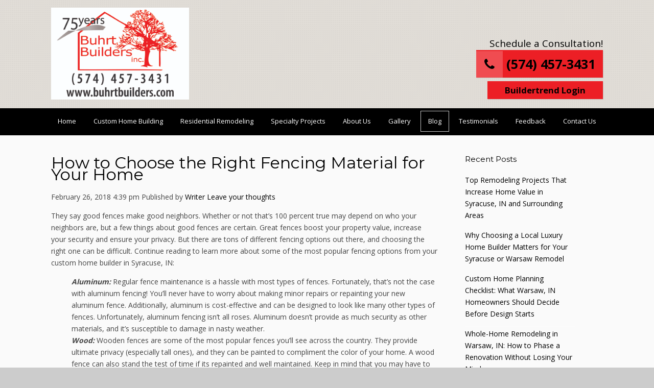

--- FILE ---
content_type: text/html; charset=UTF-8
request_url: https://buhrtbuilders.com/2018/02/how-to-choose-the-right-fencing-material-for-your-home/
body_size: 14319
content:
<!doctype html>
<html dir="ltr" lang="en-US" prefix="og: https://ogp.me/ns#" class="no-js">
	<head>
<style>.footer_logo>a+a{display: none;}.aioseo-breadcrumbs{display:none;}</style>
		<meta charset="UTF-8">
		<title>How to Choose the Right Fencing Material for Your Home - Buhrt Builders Inc.</title>

		<link href="//www.google-analytics.com" rel="dns-prefetch">
        <link href="https://buhrtbuilders.com/wp-content/uploads/BB_2013LogoBW.jpg" rel="shortcut icon">
        <link href="https://buhrtbuilders.com/wp-content/uploads/BB_2013LogoBW.jpg" rel="apple-touch-icon-precomposed">
        
                </style>

		<meta http-equiv="X-UA-Compatible" content="IE=edge,chrome=1">
		<meta name="viewport" content="width=device-width, initial-scale=1.0">
<link href="https://stackpath.bootstrapcdn.com/font-awesome/4.7.0/css/font-awesome.min.css" rel="stylesheet" integrity="sha384-wvfXpqpZZVQGK6TAh5PVlGOfQNHSoD2xbE+QkPxCAFlNEevoEH3Sl0sibVcOQVnN" crossorigin="anonymous">
        <link rel="stylesheet" href="https://buhrtbuilders.com/wp-content/themes/b-gamma/js/featherlight.css">

		
		<!-- All in One SEO 4.8.5 - aioseo.com -->
	<meta name="description" content="They say good fences make good neighbors. Whether or not that’s 100 percent true may depend on who your neighbors are, but a few things about good fences are certain. Great fences boost your property value, increase your security and ensure your privacy. But there are tons of different fencing options out there, and choosing" />
	<meta name="robots" content="max-image-preview:large" />
	<meta name="author" content="Writer"/>
	<link rel="canonical" href="https://buhrtbuilders.com/2018/02/how-to-choose-the-right-fencing-material-for-your-home/" />
	<meta name="generator" content="All in One SEO (AIOSEO) 4.8.5" />
		<meta property="og:locale" content="en_US" />
		<meta property="og:site_name" content="Buhrt Builders Inc. -" />
		<meta property="og:type" content="article" />
		<meta property="og:title" content="How to Choose the Right Fencing Material for Your Home - Buhrt Builders Inc." />
		<meta property="og:description" content="They say good fences make good neighbors. Whether or not that’s 100 percent true may depend on who your neighbors are, but a few things about good fences are certain. Great fences boost your property value, increase your security and ensure your privacy. But there are tons of different fencing options out there, and choosing" />
		<meta property="og:url" content="https://buhrtbuilders.com/2018/02/how-to-choose-the-right-fencing-material-for-your-home/" />
		<meta property="article:published_time" content="2018-02-26T16:39:52+00:00" />
		<meta property="article:modified_time" content="2018-02-12T16:40:10+00:00" />
		<meta name="twitter:card" content="summary_large_image" />
		<meta name="twitter:title" content="How to Choose the Right Fencing Material for Your Home - Buhrt Builders Inc." />
		<meta name="twitter:description" content="They say good fences make good neighbors. Whether or not that’s 100 percent true may depend on who your neighbors are, but a few things about good fences are certain. Great fences boost your property value, increase your security and ensure your privacy. But there are tons of different fencing options out there, and choosing" />
		<script type="application/ld+json" class="aioseo-schema">
			{"@context":"https:\/\/schema.org","@graph":[{"@type":"BlogPosting","@id":"https:\/\/buhrtbuilders.com\/2018\/02\/how-to-choose-the-right-fencing-material-for-your-home\/#blogposting","name":"How to Choose the Right Fencing Material for Your Home - Buhrt Builders Inc.","headline":"How to Choose the Right Fencing Material for Your Home","author":{"@id":"https:\/\/buhrtbuilders.com\/author\/writer\/#author"},"publisher":{"@id":"https:\/\/buhrtbuilders.com\/#organization"},"datePublished":"2018-02-26T16:39:52+00:00","dateModified":"2018-02-12T16:40:10+00:00","inLanguage":"en-US","mainEntityOfPage":{"@id":"https:\/\/buhrtbuilders.com\/2018\/02\/how-to-choose-the-right-fencing-material-for-your-home\/#webpage"},"isPartOf":{"@id":"https:\/\/buhrtbuilders.com\/2018\/02\/how-to-choose-the-right-fencing-material-for-your-home\/#webpage"},"articleSection":"Home Builder"},{"@type":"BreadcrumbList","@id":"https:\/\/buhrtbuilders.com\/2018\/02\/how-to-choose-the-right-fencing-material-for-your-home\/#breadcrumblist","itemListElement":[{"@type":"ListItem","@id":"https:\/\/buhrtbuilders.com#listItem","position":1,"name":"Home","item":"https:\/\/buhrtbuilders.com","nextItem":{"@type":"ListItem","@id":"https:\/\/buhrtbuilders.com\/category\/home-builder\/#listItem","name":"Home Builder"}},{"@type":"ListItem","@id":"https:\/\/buhrtbuilders.com\/category\/home-builder\/#listItem","position":2,"name":"Home Builder","item":"https:\/\/buhrtbuilders.com\/category\/home-builder\/","nextItem":{"@type":"ListItem","@id":"https:\/\/buhrtbuilders.com\/2018\/02\/how-to-choose-the-right-fencing-material-for-your-home\/#listItem","name":"How to Choose the Right Fencing Material for Your Home"},"previousItem":{"@type":"ListItem","@id":"https:\/\/buhrtbuilders.com#listItem","name":"Home"}},{"@type":"ListItem","@id":"https:\/\/buhrtbuilders.com\/2018\/02\/how-to-choose-the-right-fencing-material-for-your-home\/#listItem","position":3,"name":"How to Choose the Right Fencing Material for Your Home","previousItem":{"@type":"ListItem","@id":"https:\/\/buhrtbuilders.com\/category\/home-builder\/#listItem","name":"Home Builder"}}]},{"@type":"Organization","@id":"https:\/\/buhrtbuilders.com\/#organization","name":"Buhrt Builders Inc.","url":"https:\/\/buhrtbuilders.com\/"},{"@type":"Person","@id":"https:\/\/buhrtbuilders.com\/author\/writer\/#author","url":"https:\/\/buhrtbuilders.com\/author\/writer\/","name":"Writer","image":{"@type":"ImageObject","@id":"https:\/\/buhrtbuilders.com\/2018\/02\/how-to-choose-the-right-fencing-material-for-your-home\/#authorImage","url":"https:\/\/secure.gravatar.com\/avatar\/ccbe5b5a01a936b736f5ec96197697c1d12cf5c2e6e64f8b52a2d71dac6ed906?s=96&d=mm&r=g","width":96,"height":96,"caption":"Writer"}},{"@type":"WebPage","@id":"https:\/\/buhrtbuilders.com\/2018\/02\/how-to-choose-the-right-fencing-material-for-your-home\/#webpage","url":"https:\/\/buhrtbuilders.com\/2018\/02\/how-to-choose-the-right-fencing-material-for-your-home\/","name":"How to Choose the Right Fencing Material for Your Home - Buhrt Builders Inc.","description":"They say good fences make good neighbors. Whether or not that\u2019s 100 percent true may depend on who your neighbors are, but a few things about good fences are certain. Great fences boost your property value, increase your security and ensure your privacy. But there are tons of different fencing options out there, and choosing","inLanguage":"en-US","isPartOf":{"@id":"https:\/\/buhrtbuilders.com\/#website"},"breadcrumb":{"@id":"https:\/\/buhrtbuilders.com\/2018\/02\/how-to-choose-the-right-fencing-material-for-your-home\/#breadcrumblist"},"author":{"@id":"https:\/\/buhrtbuilders.com\/author\/writer\/#author"},"creator":{"@id":"https:\/\/buhrtbuilders.com\/author\/writer\/#author"},"datePublished":"2018-02-26T16:39:52+00:00","dateModified":"2018-02-12T16:40:10+00:00"},{"@type":"WebSite","@id":"https:\/\/buhrtbuilders.com\/#website","url":"https:\/\/buhrtbuilders.com\/","name":"Buhrt Builders Inc.","inLanguage":"en-US","publisher":{"@id":"https:\/\/buhrtbuilders.com\/#organization"}}]}
		</script>
		<!-- All in One SEO -->

<link rel='dns-prefetch' href='//www.google.com' />
<script type="text/javascript">
/* <![CDATA[ */
window._wpemojiSettings = {"baseUrl":"https:\/\/s.w.org\/images\/core\/emoji\/16.0.1\/72x72\/","ext":".png","svgUrl":"https:\/\/s.w.org\/images\/core\/emoji\/16.0.1\/svg\/","svgExt":".svg","source":{"concatemoji":"https:\/\/buhrtbuilders.com\/wp-includes\/js\/wp-emoji-release.min.js?ver=6.8.3"}};
/*! This file is auto-generated */
!function(s,n){var o,i,e;function c(e){try{var t={supportTests:e,timestamp:(new Date).valueOf()};sessionStorage.setItem(o,JSON.stringify(t))}catch(e){}}function p(e,t,n){e.clearRect(0,0,e.canvas.width,e.canvas.height),e.fillText(t,0,0);var t=new Uint32Array(e.getImageData(0,0,e.canvas.width,e.canvas.height).data),a=(e.clearRect(0,0,e.canvas.width,e.canvas.height),e.fillText(n,0,0),new Uint32Array(e.getImageData(0,0,e.canvas.width,e.canvas.height).data));return t.every(function(e,t){return e===a[t]})}function u(e,t){e.clearRect(0,0,e.canvas.width,e.canvas.height),e.fillText(t,0,0);for(var n=e.getImageData(16,16,1,1),a=0;a<n.data.length;a++)if(0!==n.data[a])return!1;return!0}function f(e,t,n,a){switch(t){case"flag":return n(e,"\ud83c\udff3\ufe0f\u200d\u26a7\ufe0f","\ud83c\udff3\ufe0f\u200b\u26a7\ufe0f")?!1:!n(e,"\ud83c\udde8\ud83c\uddf6","\ud83c\udde8\u200b\ud83c\uddf6")&&!n(e,"\ud83c\udff4\udb40\udc67\udb40\udc62\udb40\udc65\udb40\udc6e\udb40\udc67\udb40\udc7f","\ud83c\udff4\u200b\udb40\udc67\u200b\udb40\udc62\u200b\udb40\udc65\u200b\udb40\udc6e\u200b\udb40\udc67\u200b\udb40\udc7f");case"emoji":return!a(e,"\ud83e\udedf")}return!1}function g(e,t,n,a){var r="undefined"!=typeof WorkerGlobalScope&&self instanceof WorkerGlobalScope?new OffscreenCanvas(300,150):s.createElement("canvas"),o=r.getContext("2d",{willReadFrequently:!0}),i=(o.textBaseline="top",o.font="600 32px Arial",{});return e.forEach(function(e){i[e]=t(o,e,n,a)}),i}function t(e){var t=s.createElement("script");t.src=e,t.defer=!0,s.head.appendChild(t)}"undefined"!=typeof Promise&&(o="wpEmojiSettingsSupports",i=["flag","emoji"],n.supports={everything:!0,everythingExceptFlag:!0},e=new Promise(function(e){s.addEventListener("DOMContentLoaded",e,{once:!0})}),new Promise(function(t){var n=function(){try{var e=JSON.parse(sessionStorage.getItem(o));if("object"==typeof e&&"number"==typeof e.timestamp&&(new Date).valueOf()<e.timestamp+604800&&"object"==typeof e.supportTests)return e.supportTests}catch(e){}return null}();if(!n){if("undefined"!=typeof Worker&&"undefined"!=typeof OffscreenCanvas&&"undefined"!=typeof URL&&URL.createObjectURL&&"undefined"!=typeof Blob)try{var e="postMessage("+g.toString()+"("+[JSON.stringify(i),f.toString(),p.toString(),u.toString()].join(",")+"));",a=new Blob([e],{type:"text/javascript"}),r=new Worker(URL.createObjectURL(a),{name:"wpTestEmojiSupports"});return void(r.onmessage=function(e){c(n=e.data),r.terminate(),t(n)})}catch(e){}c(n=g(i,f,p,u))}t(n)}).then(function(e){for(var t in e)n.supports[t]=e[t],n.supports.everything=n.supports.everything&&n.supports[t],"flag"!==t&&(n.supports.everythingExceptFlag=n.supports.everythingExceptFlag&&n.supports[t]);n.supports.everythingExceptFlag=n.supports.everythingExceptFlag&&!n.supports.flag,n.DOMReady=!1,n.readyCallback=function(){n.DOMReady=!0}}).then(function(){return e}).then(function(){var e;n.supports.everything||(n.readyCallback(),(e=n.source||{}).concatemoji?t(e.concatemoji):e.wpemoji&&e.twemoji&&(t(e.twemoji),t(e.wpemoji)))}))}((window,document),window._wpemojiSettings);
/* ]]> */
</script>
<style id='wp-emoji-styles-inline-css' type='text/css'>

	img.wp-smiley, img.emoji {
		display: inline !important;
		border: none !important;
		box-shadow: none !important;
		height: 1em !important;
		width: 1em !important;
		margin: 0 0.07em !important;
		vertical-align: -0.1em !important;
		background: none !important;
		padding: 0 !important;
	}
</style>
<link rel='stylesheet' id='wp-block-library-css' href='https://buhrtbuilders.com/wp-includes/css/dist/block-library/style.min.css?ver=6.8.3' media='all' />
<style id='classic-theme-styles-inline-css' type='text/css'>
/*! This file is auto-generated */
.wp-block-button__link{color:#fff;background-color:#32373c;border-radius:9999px;box-shadow:none;text-decoration:none;padding:calc(.667em + 2px) calc(1.333em + 2px);font-size:1.125em}.wp-block-file__button{background:#32373c;color:#fff;text-decoration:none}
</style>
<style id='global-styles-inline-css' type='text/css'>
:root{--wp--preset--aspect-ratio--square: 1;--wp--preset--aspect-ratio--4-3: 4/3;--wp--preset--aspect-ratio--3-4: 3/4;--wp--preset--aspect-ratio--3-2: 3/2;--wp--preset--aspect-ratio--2-3: 2/3;--wp--preset--aspect-ratio--16-9: 16/9;--wp--preset--aspect-ratio--9-16: 9/16;--wp--preset--color--black: #000000;--wp--preset--color--cyan-bluish-gray: #abb8c3;--wp--preset--color--white: #ffffff;--wp--preset--color--pale-pink: #f78da7;--wp--preset--color--vivid-red: #cf2e2e;--wp--preset--color--luminous-vivid-orange: #ff6900;--wp--preset--color--luminous-vivid-amber: #fcb900;--wp--preset--color--light-green-cyan: #7bdcb5;--wp--preset--color--vivid-green-cyan: #00d084;--wp--preset--color--pale-cyan-blue: #8ed1fc;--wp--preset--color--vivid-cyan-blue: #0693e3;--wp--preset--color--vivid-purple: #9b51e0;--wp--preset--gradient--vivid-cyan-blue-to-vivid-purple: linear-gradient(135deg,rgba(6,147,227,1) 0%,rgb(155,81,224) 100%);--wp--preset--gradient--light-green-cyan-to-vivid-green-cyan: linear-gradient(135deg,rgb(122,220,180) 0%,rgb(0,208,130) 100%);--wp--preset--gradient--luminous-vivid-amber-to-luminous-vivid-orange: linear-gradient(135deg,rgba(252,185,0,1) 0%,rgba(255,105,0,1) 100%);--wp--preset--gradient--luminous-vivid-orange-to-vivid-red: linear-gradient(135deg,rgba(255,105,0,1) 0%,rgb(207,46,46) 100%);--wp--preset--gradient--very-light-gray-to-cyan-bluish-gray: linear-gradient(135deg,rgb(238,238,238) 0%,rgb(169,184,195) 100%);--wp--preset--gradient--cool-to-warm-spectrum: linear-gradient(135deg,rgb(74,234,220) 0%,rgb(151,120,209) 20%,rgb(207,42,186) 40%,rgb(238,44,130) 60%,rgb(251,105,98) 80%,rgb(254,248,76) 100%);--wp--preset--gradient--blush-light-purple: linear-gradient(135deg,rgb(255,206,236) 0%,rgb(152,150,240) 100%);--wp--preset--gradient--blush-bordeaux: linear-gradient(135deg,rgb(254,205,165) 0%,rgb(254,45,45) 50%,rgb(107,0,62) 100%);--wp--preset--gradient--luminous-dusk: linear-gradient(135deg,rgb(255,203,112) 0%,rgb(199,81,192) 50%,rgb(65,88,208) 100%);--wp--preset--gradient--pale-ocean: linear-gradient(135deg,rgb(255,245,203) 0%,rgb(182,227,212) 50%,rgb(51,167,181) 100%);--wp--preset--gradient--electric-grass: linear-gradient(135deg,rgb(202,248,128) 0%,rgb(113,206,126) 100%);--wp--preset--gradient--midnight: linear-gradient(135deg,rgb(2,3,129) 0%,rgb(40,116,252) 100%);--wp--preset--font-size--small: 13px;--wp--preset--font-size--medium: 20px;--wp--preset--font-size--large: 36px;--wp--preset--font-size--x-large: 42px;--wp--preset--spacing--20: 0.44rem;--wp--preset--spacing--30: 0.67rem;--wp--preset--spacing--40: 1rem;--wp--preset--spacing--50: 1.5rem;--wp--preset--spacing--60: 2.25rem;--wp--preset--spacing--70: 3.38rem;--wp--preset--spacing--80: 5.06rem;--wp--preset--shadow--natural: 6px 6px 9px rgba(0, 0, 0, 0.2);--wp--preset--shadow--deep: 12px 12px 50px rgba(0, 0, 0, 0.4);--wp--preset--shadow--sharp: 6px 6px 0px rgba(0, 0, 0, 0.2);--wp--preset--shadow--outlined: 6px 6px 0px -3px rgba(255, 255, 255, 1), 6px 6px rgba(0, 0, 0, 1);--wp--preset--shadow--crisp: 6px 6px 0px rgba(0, 0, 0, 1);}:where(.is-layout-flex){gap: 0.5em;}:where(.is-layout-grid){gap: 0.5em;}body .is-layout-flex{display: flex;}.is-layout-flex{flex-wrap: wrap;align-items: center;}.is-layout-flex > :is(*, div){margin: 0;}body .is-layout-grid{display: grid;}.is-layout-grid > :is(*, div){margin: 0;}:where(.wp-block-columns.is-layout-flex){gap: 2em;}:where(.wp-block-columns.is-layout-grid){gap: 2em;}:where(.wp-block-post-template.is-layout-flex){gap: 1.25em;}:where(.wp-block-post-template.is-layout-grid){gap: 1.25em;}.has-black-color{color: var(--wp--preset--color--black) !important;}.has-cyan-bluish-gray-color{color: var(--wp--preset--color--cyan-bluish-gray) !important;}.has-white-color{color: var(--wp--preset--color--white) !important;}.has-pale-pink-color{color: var(--wp--preset--color--pale-pink) !important;}.has-vivid-red-color{color: var(--wp--preset--color--vivid-red) !important;}.has-luminous-vivid-orange-color{color: var(--wp--preset--color--luminous-vivid-orange) !important;}.has-luminous-vivid-amber-color{color: var(--wp--preset--color--luminous-vivid-amber) !important;}.has-light-green-cyan-color{color: var(--wp--preset--color--light-green-cyan) !important;}.has-vivid-green-cyan-color{color: var(--wp--preset--color--vivid-green-cyan) !important;}.has-pale-cyan-blue-color{color: var(--wp--preset--color--pale-cyan-blue) !important;}.has-vivid-cyan-blue-color{color: var(--wp--preset--color--vivid-cyan-blue) !important;}.has-vivid-purple-color{color: var(--wp--preset--color--vivid-purple) !important;}.has-black-background-color{background-color: var(--wp--preset--color--black) !important;}.has-cyan-bluish-gray-background-color{background-color: var(--wp--preset--color--cyan-bluish-gray) !important;}.has-white-background-color{background-color: var(--wp--preset--color--white) !important;}.has-pale-pink-background-color{background-color: var(--wp--preset--color--pale-pink) !important;}.has-vivid-red-background-color{background-color: var(--wp--preset--color--vivid-red) !important;}.has-luminous-vivid-orange-background-color{background-color: var(--wp--preset--color--luminous-vivid-orange) !important;}.has-luminous-vivid-amber-background-color{background-color: var(--wp--preset--color--luminous-vivid-amber) !important;}.has-light-green-cyan-background-color{background-color: var(--wp--preset--color--light-green-cyan) !important;}.has-vivid-green-cyan-background-color{background-color: var(--wp--preset--color--vivid-green-cyan) !important;}.has-pale-cyan-blue-background-color{background-color: var(--wp--preset--color--pale-cyan-blue) !important;}.has-vivid-cyan-blue-background-color{background-color: var(--wp--preset--color--vivid-cyan-blue) !important;}.has-vivid-purple-background-color{background-color: var(--wp--preset--color--vivid-purple) !important;}.has-black-border-color{border-color: var(--wp--preset--color--black) !important;}.has-cyan-bluish-gray-border-color{border-color: var(--wp--preset--color--cyan-bluish-gray) !important;}.has-white-border-color{border-color: var(--wp--preset--color--white) !important;}.has-pale-pink-border-color{border-color: var(--wp--preset--color--pale-pink) !important;}.has-vivid-red-border-color{border-color: var(--wp--preset--color--vivid-red) !important;}.has-luminous-vivid-orange-border-color{border-color: var(--wp--preset--color--luminous-vivid-orange) !important;}.has-luminous-vivid-amber-border-color{border-color: var(--wp--preset--color--luminous-vivid-amber) !important;}.has-light-green-cyan-border-color{border-color: var(--wp--preset--color--light-green-cyan) !important;}.has-vivid-green-cyan-border-color{border-color: var(--wp--preset--color--vivid-green-cyan) !important;}.has-pale-cyan-blue-border-color{border-color: var(--wp--preset--color--pale-cyan-blue) !important;}.has-vivid-cyan-blue-border-color{border-color: var(--wp--preset--color--vivid-cyan-blue) !important;}.has-vivid-purple-border-color{border-color: var(--wp--preset--color--vivid-purple) !important;}.has-vivid-cyan-blue-to-vivid-purple-gradient-background{background: var(--wp--preset--gradient--vivid-cyan-blue-to-vivid-purple) !important;}.has-light-green-cyan-to-vivid-green-cyan-gradient-background{background: var(--wp--preset--gradient--light-green-cyan-to-vivid-green-cyan) !important;}.has-luminous-vivid-amber-to-luminous-vivid-orange-gradient-background{background: var(--wp--preset--gradient--luminous-vivid-amber-to-luminous-vivid-orange) !important;}.has-luminous-vivid-orange-to-vivid-red-gradient-background{background: var(--wp--preset--gradient--luminous-vivid-orange-to-vivid-red) !important;}.has-very-light-gray-to-cyan-bluish-gray-gradient-background{background: var(--wp--preset--gradient--very-light-gray-to-cyan-bluish-gray) !important;}.has-cool-to-warm-spectrum-gradient-background{background: var(--wp--preset--gradient--cool-to-warm-spectrum) !important;}.has-blush-light-purple-gradient-background{background: var(--wp--preset--gradient--blush-light-purple) !important;}.has-blush-bordeaux-gradient-background{background: var(--wp--preset--gradient--blush-bordeaux) !important;}.has-luminous-dusk-gradient-background{background: var(--wp--preset--gradient--luminous-dusk) !important;}.has-pale-ocean-gradient-background{background: var(--wp--preset--gradient--pale-ocean) !important;}.has-electric-grass-gradient-background{background: var(--wp--preset--gradient--electric-grass) !important;}.has-midnight-gradient-background{background: var(--wp--preset--gradient--midnight) !important;}.has-small-font-size{font-size: var(--wp--preset--font-size--small) !important;}.has-medium-font-size{font-size: var(--wp--preset--font-size--medium) !important;}.has-large-font-size{font-size: var(--wp--preset--font-size--large) !important;}.has-x-large-font-size{font-size: var(--wp--preset--font-size--x-large) !important;}
:where(.wp-block-post-template.is-layout-flex){gap: 1.25em;}:where(.wp-block-post-template.is-layout-grid){gap: 1.25em;}
:where(.wp-block-columns.is-layout-flex){gap: 2em;}:where(.wp-block-columns.is-layout-grid){gap: 2em;}
:root :where(.wp-block-pullquote){font-size: 1.5em;line-height: 1.6;}
</style>
<link rel='stylesheet' id='client-plugins-css-css' href='https://buhrtbuilders.com/wp-content/plugins/client-plugins/css/client-plugins.css?ver=6.8.3' media='all' />
<link rel='stylesheet' id='contact-form-7-css' href='https://buhrtbuilders.com/wp-content/plugins/contact-form-7/includes/css/styles.css?ver=6.0.3' media='all' />
<link rel='stylesheet' id='normalize-css' href='https://buhrtbuilders.com/wp-content/themes/b-gamma/normalize.css?ver=1.0' media='all' />
<link rel='stylesheet' id='html5blank-css' href='https://buhrtbuilders.com/wp-content/themes/b-gamma/style.css?ver=1.0' media='all' />
<script type="text/javascript" src="https://buhrtbuilders.com/wp-content/themes/b-gamma/js/lib/conditionizr-4.3.0.min.js?ver=4.3.0" id="conditionizr-js"></script>
<script type="text/javascript" src="https://buhrtbuilders.com/wp-content/themes/b-gamma/js/lib/modernizr-2.7.1.min.js?ver=2.7.1" id="modernizr-js"></script>
<script type="text/javascript" src="https://buhrtbuilders.com/wp-includes/js/jquery/jquery.min.js?ver=3.7.1" id="jquery-core-js"></script>
<script type="text/javascript" src="https://buhrtbuilders.com/wp-includes/js/jquery/jquery-migrate.min.js?ver=3.4.1" id="jquery-migrate-js"></script>
<script type="text/javascript" src="https://buhrtbuilders.com/wp-content/themes/b-gamma/js/scripts.js?ver=1.0.0" id="html5blankscripts-js"></script>
<link rel="https://api.w.org/" href="https://buhrtbuilders.com/wp-json/" /><link rel="alternate" title="JSON" type="application/json" href="https://buhrtbuilders.com/wp-json/wp/v2/posts/575" /><link rel="alternate" title="oEmbed (JSON)" type="application/json+oembed" href="https://buhrtbuilders.com/wp-json/oembed/1.0/embed?url=https%3A%2F%2Fbuhrtbuilders.com%2F2018%2F02%2Fhow-to-choose-the-right-fencing-material-for-your-home%2F" />
<link rel="alternate" title="oEmbed (XML)" type="text/xml+oembed" href="https://buhrtbuilders.com/wp-json/oembed/1.0/embed?url=https%3A%2F%2Fbuhrtbuilders.com%2F2018%2F02%2Fhow-to-choose-the-right-fencing-material-for-your-home%2F&#038;format=xml" />
<noscript><style id="rocket-lazyload-nojs-css">.rll-youtube-player, [data-lazy-src]{display:none !important;}</style></noscript>
        <link rel="stylesheet" href="https://buhrtbuilders.com/wp-content/themes/b-gamma/custom.css">

        <script src="https://buhrtbuilders.com/wp-content/themes/b-gamma/js/featherlight.js"></script>
        <script src="https://buhrtbuilders.com/wp-content/themes/b-gamma/js/featherlight.gallery.js"></script>
<!-- Google tag (gtag.js) -->
<script async src="https://www.googletagmanager.com/gtag/js?id=G-2E7SX906XM"></script>
<script>
  window.dataLayer = window.dataLayer || [];
  function gtag(){dataLayer.push(arguments);}
  gtag('js', new Date());

  gtag('config', 'G-2E7SX906XM');
</script>
<meta name="geo.region" content="US-IN" />
<meta name="geo.placename" content="Syracuse" />
<meta name="geo.position" content="41.40886;-85.745309" />
<meta name="ICBM" content="41.40886, -85.745309" />
	</head>
	<body class="wp-singular post-template-default single single-post postid-575 single-format-standard wp-theme-b-gamma how-to-choose-the-right-fencing-material-for-your-home">
            <div class="prime"><!-- Prime start -->
			<header class="header clear" role="banner">
                <div class="wrapper">
                                                <div class="one-half">
                                <div id="text-12">			<div class="textwidget"><div class="toplogo"><a href="/"><img src="data:image/svg+xml,%3Csvg%20xmlns='http://www.w3.org/2000/svg'%20viewBox='0%200%201%201'%3E%3C/svg%3E" data-lazy-src="/wp-content/uploads/Logo.jpg" alt="Buhrt Builders Inc."><noscript><img src="/wp-content/uploads/Logo.jpg" alt="Buhrt Builders Inc."></noscript></a></div></div>
		</div>                            </div>
                        
                                            <div class="one-half">
                            <div id="text-18">			<div class="textwidget"><div class="topPhone"><span class="call-today">Schedule a Consultation!</span><br /><a itemprop="telephone" href="tel:5744573431"><i class="fa fa-phone" aria-hidden="true"></i> (574) 457-3431</a><br />
<a href="/login/" class="loginbtn">Buildertrend Login</a></div></div>
		</div>                        </div>
                                    </div>
                <div class="nav-block"></div>
                <nav class="nav" role="navigation">
                    <div id="toggle-wrapper">
                        <div id="menu-toggle">
                            <span></span>
                            <span></span>
                            <span></span>
                        </div>
                    </div>
                    <ul><li id="menu-item-20" class="menu-item menu-item-type-post_type menu-item-object-page menu-item-home menu-item-20"><a href="https://buhrtbuilders.com/">Home</a></li>
<li id="menu-item-366" class="menu-item menu-item-type-post_type menu-item-object-page menu-item-366"><a href="https://buhrtbuilders.com/custom-home-building/">Custom Home Building</a></li>
<li id="menu-item-365" class="menu-item menu-item-type-post_type menu-item-object-page menu-item-365"><a href="https://buhrtbuilders.com/residential-remodeling/">Residential Remodeling</a></li>
<li id="menu-item-335" class="menu-item menu-item-type-post_type menu-item-object-page menu-item-335"><a href="https://buhrtbuilders.com/specialty-projects/">Specialty Projects</a></li>
<li id="menu-item-403" class="menu-item menu-item-type-post_type menu-item-object-page menu-item-403"><a href="https://buhrtbuilders.com/about-us/">About Us</a></li>
<li id="menu-item-364" class="menu-item menu-item-type-post_type menu-item-object-page menu-item-364"><a href="https://buhrtbuilders.com/gallery/">Gallery</a></li>
<li id="menu-item-338" class="menu-item menu-item-type-post_type menu-item-object-page current_page_parent menu-item-338"><a href="https://buhrtbuilders.com/blog/">Blog</a></li>
<li id="menu-item-310" class="menu-item menu-item-type-post_type menu-item-object-page menu-item-310"><a href="https://buhrtbuilders.com/testimonials/">Testimonials</a></li>
<li id="menu-item-222" class="menu-item menu-item-type-post_type menu-item-object-page menu-item-222"><a href="https://buhrtbuilders.com/feedback/">Feedback</a></li>
<li id="menu-item-17" class="menu-item menu-item-type-post_type menu-item-object-page menu-item-17"><a href="https://buhrtbuilders.com/contact-us/">Contact Us</a></li>
</ul>                </nav>
			</header>

            
            <!-- Start #content -->
            <div id="content" style="overflow:hidden;">

                
                <!-- start content .wrapper -->
                <div class="wrapper">

	<main role="blog">
	<section>
			<article id="post-575" class="post-575 post type-post status-publish format-standard hentry category-home-builder">
						<h1>
				<a href="https://buhrtbuilders.com/2018/02/how-to-choose-the-right-fencing-material-for-your-home/" title="How to Choose the Right Fencing Material for Your Home">How to Choose the Right Fencing Material for Your Home</a>
			</h1>
			<span class="date">February 26, 2018 4:39 pm</span>
			<span class="author">Published by <a href="https://buhrtbuilders.com/author/writer/" title="Posts by Writer" rel="author">Writer</a></span>
			<span class="comments"><a href="https://buhrtbuilders.com/2018/02/how-to-choose-the-right-fencing-material-for-your-home/#respond">Leave your thoughts</a></span>

			<p>They say good fences make good neighbors. Whether or not that’s 100 percent true may depend on who your neighbors are, but a few things about good fences are certain. Great fences boost your property value, increase your security and ensure your privacy. But there are tons of different fencing options out there, and choosing the right one can be difficult. Continue reading to learn more about some of the most popular fencing options from your custom home builder in Syracuse, IN:</p>
<ul>
<li><strong><em>Aluminum:</em></strong> Regular fence maintenance is a hassle with most types of fences. Fortunately, that’s not the case with aluminum fencing! You’ll never have to worry about making minor repairs or repainting your new aluminum fence. Additionally, aluminum is cost-effective and can be designed to look like many other types of fences. Unfortunately, aluminum fencing isn’t all roses. Aluminum doesn’t provide as much security as other materials, and it’s susceptible to damage in nasty weather.</li>
<li><strong><em>Wood:</em></strong> Wooden fences are some of the most popular fences you’ll see across the country. They provide ultimate privacy (especially tall ones), and they can be painted to compliment the color of your home. A wood fence can also stand the test of time if its repainted and well maintained. Keep in mind that you may have to pay a pretty penny for a beautiful and tall wooden fence. The price of lumber varies depending on the wood you choose, but wooden fences are generally some of the most expensive options on the market.</li>
<li><strong><em>PVC:</em></strong> Do you like the look of wood, but don’t have the budget for it? Choose PVC for your next fence! PVC can look identical to a wooden fence, but is only a fraction of the price. Unlike wood, PVC isn’t painted, but it comes in a wide variety of colors that’ll please any homeowner. On the downside, PVC isn’t nearly as sturdy as wood, so you may have to replace it after a heavy winter storm.</li>
<li><strong><em>Wrought iron:</em></strong> Wrought iron has become an increasingly popular fencing choice for homeowners over the past couple of years. It’s a unique option that adds a custom flair to your yard. But if you’re installing a fence for privacy, wrought iron is a pretty awful choice. Passersby can see right through iron bars into your yard. Wrought iron is also an expensive fencing option, so be ready to spend some big bucks for this choice.</li>
<li><strong><em>Chain link: </em></strong>“Durable, versatile and inexpensive” are three of the best words used to describe chain link fencing. A chain link fence is ideal if you’re looking to set a boundary for your property while also saving a few bucks. As you can imagine, chain link fencing is like wrought iron because it doesn’t provide any privacy. Luckily for you, that’s an easy fix! Many homeowners plant vines and shrubs to create a sense of privacy without spending a fortune.</li>
</ul>
<p>Regardless of the type of fence you choose, look no further than Buhrt Builders Inc. for installation. We’ll prove to you why we’re the top custom home builder in Syracuse, IN and the best company to put up your brand new fence!</p>
						<p>Categorised in: <a href="https://buhrtbuilders.com/category/home-builder/" rel="tag">Home Builder</a></p>
			<p>This post was written by Writer</p>
						<div class="comments">
	

	<div id="respond" class="comment-respond">
		<h3 id="reply-title" class="comment-reply-title">Leave a Reply <small><a rel="nofollow" id="cancel-comment-reply-link" href="/2018/02/how-to-choose-the-right-fencing-material-for-your-home/#respond" style="display:none;">Cancel reply</a></small></h3><form action="https://buhrtbuilders.com/wp-comments-post.php" method="post" id="commentform" class="comment-form"><p class="comment-notes"><span id="email-notes">Your email address will not be published.</span> <span class="required-field-message">Required fields are marked <span class="required">*</span></span></p><p class="comment-form-comment"><label for="comment">Comment <span class="required">*</span></label> <textarea id="comment" name="comment" cols="45" rows="8" maxlength="65525" required="required"></textarea></p><p class="comment-form-author"><label for="author">Name <span class="required">*</span></label> <input id="author" name="author" type="text" value="" size="30" maxlength="245" autocomplete="name" required="required" /></p>
<p class="comment-form-email"><label for="email">Email <span class="required">*</span></label> <input id="email" name="email" type="text" value="" size="30" maxlength="100" aria-describedby="email-notes" autocomplete="email" required="required" /></p>
<p class="comment-form-url"><label for="url">Website</label> <input id="url" name="url" type="text" value="" size="30" maxlength="200" autocomplete="url" /></p>
<p class="comment-form-cookies-consent"><input id="wp-comment-cookies-consent" name="wp-comment-cookies-consent" type="checkbox" value="yes" /> <label for="wp-comment-cookies-consent">Save my name, email, and website in this browser for the next time I comment.</label></p>
<p class="form-submit"><input name="submit" type="submit" id="submit" class="submit" value="Post Comment" /> <input type='hidden' name='comment_post_ID' value='575' id='comment_post_ID' />
<input type='hidden' name='comment_parent' id='comment_parent' value='0' />
</p></form>	</div><!-- #respond -->
	
</div>
		</article>
	
		</section>
	</main>
        <div class="blog-sidebar">
        
		<div id="recent-posts-2" class="widget_recent_entries">
		<h3>Recent Posts</h3>
		<ul>
											<li>
					<a href="https://buhrtbuilders.com/2026/01/top-remodeling-projects-that-increase-home-value-in-syracuse-in-and-surrounding-areas/">Top Remodeling Projects That Increase Home Value in Syracuse, IN and Surrounding Areas</a>
									</li>
											<li>
					<a href="https://buhrtbuilders.com/2026/01/why-choosing-a-local-luxury-home-builder-matters-for-your-syracuse-or-warsaw-remodel/">Why Choosing a Local Luxury Home Builder Matters for Your Syracuse or Warsaw Remodel</a>
									</li>
											<li>
					<a href="https://buhrtbuilders.com/2025/12/custom-home-planning-checklist-what-warsaw-in-homeowners-should-decide-before-design-starts/">Custom Home Planning Checklist: What Warsaw, IN Homeowners Should Decide Before Design Starts</a>
									</li>
											<li>
					<a href="https://buhrtbuilders.com/2025/12/whole-home-remodeling-in-warsaw-in-how-to-phase-a-renovation-without-losing-your-mind/">Whole-Home Remodeling in Warsaw, IN: How to Phase a Renovation Without Losing Your Mind</a>
									</li>
											<li>
					<a href="https://buhrtbuilders.com/2025/11/how-to-phase-a-whole-home-remodel-a-practical-guide-for-syracuse-in-homeowners/">How to Phase a Whole-Home Remodel: A Practical Guide for Syracuse, IN Homeowners</a>
									</li>
					</ul>

		</div><div id="categories-2" class="widget_categories"><h3>Categories</h3>
			<ul>
					<li class="cat-item cat-item-5"><a href="https://buhrtbuilders.com/category/2017-design-trends/">2017 Design Trends</a>
</li>
	<li class="cat-item cat-item-23"><a href="https://buhrtbuilders.com/category/2023-design-trends/">2023 Design Trends</a>
</li>
	<li class="cat-item cat-item-24"><a href="https://buhrtbuilders.com/category/2024-design-trends/">2024 Design Trends</a>
</li>
	<li class="cat-item cat-item-17"><a href="https://buhrtbuilders.com/category/built-in-furniture/">Built-In Furniture</a>
</li>
	<li class="cat-item cat-item-19"><a href="https://buhrtbuilders.com/category/custom-home-design/">Custom Home Design</a>
</li>
	<li class="cat-item cat-item-11"><a href="https://buhrtbuilders.com/category/deck-builder/">Deck Builder</a>
</li>
	<li class="cat-item cat-item-20"><a href="https://buhrtbuilders.com/category/energy-saving-tips/">Energy Saving Tips</a>
</li>
	<li class="cat-item cat-item-16"><a href="https://buhrtbuilders.com/category/fence-installation/">Fence Installation</a>
</li>
	<li class="cat-item cat-item-13"><a href="https://buhrtbuilders.com/category/general-contractor/">General Contractor</a>
</li>
	<li class="cat-item cat-item-26"><a href="https://buhrtbuilders.com/category/home-additions/">Home Additions</a>
</li>
	<li class="cat-item cat-item-7"><a href="https://buhrtbuilders.com/category/home-builder/">Home Builder</a>
</li>
	<li class="cat-item cat-item-10"><a href="https://buhrtbuilders.com/category/house-builder/">House Builder</a>
</li>
	<li class="cat-item cat-item-12"><a href="https://buhrtbuilders.com/category/luxury-home-builder/">Luxury Home Builder</a>
</li>
	<li class="cat-item cat-item-4"><a href="https://buhrtbuilders.com/category/new-home-construction/">New Home Construction</a>
</li>
	<li class="cat-item cat-item-15"><a href="https://buhrtbuilders.com/category/patio-builder/">Patio Builder</a>
</li>
	<li class="cat-item cat-item-22"><a href="https://buhrtbuilders.com/category/pergolas/">Pergolas</a>
</li>
	<li class="cat-item cat-item-6"><a href="https://buhrtbuilders.com/category/property-management/">Property Management</a>
</li>
	<li class="cat-item cat-item-9"><a href="https://buhrtbuilders.com/category/remodeling-company/">Remodeling Company</a>
</li>
	<li class="cat-item cat-item-8"><a href="https://buhrtbuilders.com/category/remodeling-contractor/">Remodeling Contractor</a>
</li>
	<li class="cat-item cat-item-14"><a href="https://buhrtbuilders.com/category/remodeling-services/">Remodeling Services</a>
</li>
	<li class="cat-item cat-item-21"><a href="https://buhrtbuilders.com/category/roofing-materials/">Roofing Materials</a>
</li>
	<li class="cat-item cat-item-25"><a href="https://buhrtbuilders.com/category/smart-home/">Smart Home</a>
</li>
	<li class="cat-item cat-item-1"><a href="https://buhrtbuilders.com/category/uncategorized/">Uncategorized</a>
</li>
	<li class="cat-item cat-item-18"><a href="https://buhrtbuilders.com/category/winterization/">Winterization</a>
</li>
			</ul>

			</div>    </div>
                    </div><!-- End of Content Wrapper -->

                
            </div>
            <!-- End #content -->

			<footer class="footer" role="contentinfo">
                <div class="wrapper">
                                            <div class="one-third">
                            <div id="googlemapswidget-2"><h2 class="widgettitle">Map of Syracuse</h2>
<p><a data-gmw-id="googlemapswidget-2" class="gmw-thumbnail-map gmw-lightbox-enabled" href="#gmw-dialog-googlemapswidget-2"><img width="250" height="250" alt="Click to open a larger map" title="Click to open a larger map" src="data:image/svg+xml,%3Csvg%20xmlns='http://www.w3.org/2000/svg'%20viewBox='0%200%201%201'%3E%3C/svg%3E" data-lazy-src="//maps.googleapis.com/maps/api/staticmap?key=AIzaSyCCP-eD2QCt7KEbX3HmOzg2exiBMOiGVQ0&amp;scale=1&amp;format=png&amp;zoom=13&amp;size=250x250&amp;language=en&amp;maptype=roadmap&amp;markers=size%3Adefault%7Ccolor%3A0xff0000%7Clabel%3AA%7CBuhrt+Builders+Inc.+1102+S+Huntington+St+Syracuse%2C+IN+46567&amp;center=Buhrt+Builders+Inc.+1102+S+Huntington+St+Syracuse%2C+IN+46567&amp;visual_refresh=true"><noscript><img width="250" height="250" alt="Click to open a larger map" title="Click to open a larger map" src="//maps.googleapis.com/maps/api/staticmap?key=AIzaSyCCP-eD2QCt7KEbX3HmOzg2exiBMOiGVQ0&amp;scale=1&amp;format=png&amp;zoom=13&amp;size=250x250&amp;language=en&amp;maptype=roadmap&amp;markers=size%3Adefault%7Ccolor%3A0xff0000%7Clabel%3AA%7CBuhrt+Builders+Inc.+1102+S+Huntington+St+Syracuse%2C+IN+46567&amp;center=Buhrt+Builders+Inc.+1102+S+Huntington+St+Syracuse%2C+IN+46567&amp;visual_refresh=true"></noscript></a></p></div>                        </div>
                                                                <div class="one-third">
                            <div id="text-2"><h2 class="widgettitle">Location</h2>
			<div class="textwidget"><div itemscope itemtype="http://schema.org/LocalBusiness">
<span itemprop="name">Buhrt Builders Inc.</span><br />
<span itemprop="address" itemscope itemtype="http://schema.org/PostalAddress">
<a itemprop="streetAddress" href="https://www.google.com/maps/place/Buhrt Builders Inc./@41.408806,-85.7474007,17z/data=!3m1!4b1!4m5!3m4!1s0x88168e1007d54cf1:0xaae5cfb0ac0fee51!8m2!3d41.408806!4d-85.745212" target="_blank">1102 S Huntington St<br/>Syracuse, IN 46567</a></span><br />
<span>Phone: <a itemprop="telephone" href="tel:5744573431">(574) 457-3431</a></span>
</div></div>
		</div><div id="biziqcredibilitybuilders-2"><div class="socialicons"><div class="bottomicon"><a rel="nofollow" href="https://www.facebook.com/buhrtbuilders/" target="_blank"><img src="data:image/svg+xml,%3Csvg%20xmlns='http://www.w3.org/2000/svg'%20viewBox='0%200%201%201'%3E%3C/svg%3E" data-lazy-src="/wp-content/plugins/client-plugins/client-cred-builders/static/facebook.png" alt="facebook.png"/><noscript><img src="/wp-content/plugins/client-plugins/client-cred-builders/static/facebook.png" alt="facebook.png"/></noscript></a></div><div class="bottomicon"><a rel="nofollow" href="https://www.google.com/maps/place/Buhrt+Builders+Inc./@41.408806,-85.7474007,17z/data=!3m1!4b1!4m5!3m4!1s0x88168e1007d54cf1:0xaae5cfb0ac0fee51!8m2!3d41.408806!4d-85.745212?q=buhrt+builders&um=1&ie=UTF-8&sa=X&ved=0ahUKEwi-sMmXy6DWAhUJxlQKHR18B58Q_AUICigB" target="_blank"><img src="data:image/svg+xml,%3Csvg%20xmlns='http://www.w3.org/2000/svg'%20viewBox='0%200%201%201'%3E%3C/svg%3E" data-lazy-src="/wp-content/plugins/client-plugins/client-cred-builders/static/google.png" alt="google.png"/><noscript><img src="/wp-content/plugins/client-plugins/client-cred-builders/static/google.png" alt="google.png"/></noscript></a></div><div class="bottomicon"><a rel="nofollow" href="https://www.houzz.com/pro/luleather/buhrt-builders-inc" target="_blank"><img src="data:image/svg+xml,%3Csvg%20xmlns='http://www.w3.org/2000/svg'%20viewBox='0%200%201%201'%3E%3C/svg%3E" data-lazy-src="/wp-content/plugins/client-plugins/client-cred-builders/static/houzz.png" alt="houzz.png"/><noscript><img src="/wp-content/plugins/client-plugins/client-cred-builders/static/houzz.png" alt="houzz.png"/></noscript></a></div><div class="bottomicon"><a rel="nofollow" href=" https://www.yelp.com/biz/buhrt-builders-syracuse-3" target="_blank"><img src="data:image/svg+xml,%3Csvg%20xmlns='http://www.w3.org/2000/svg'%20viewBox='0%200%201%201'%3E%3C/svg%3E" data-lazy-src="/wp-content/plugins/client-plugins/client-cred-builders/static/yelp.png" alt="yelp.png"/><noscript><img src="/wp-content/plugins/client-plugins/client-cred-builders/static/yelp.png" alt="yelp.png"/></noscript></a></div></div></div><div id="biziqrecentreviews-5">            <span style="display:none" id="dt">5</span>
                <div class="client-review">

                    <div>

                        <div class="review-info">




                            <span class="review-date">November 25, 2025</span>
                            <span class="author-name">Jim Hatzer</span> 

                            <span class="review-rating">
                                                                        <i class="fa fa-star final-star"></i>
                                                                        <i class="fa fa-star final-star"></i>
                                                                        <i class="fa fa-star final-star"></i>
                                                                        <i class="fa fa-star final-star"></i>
                                                                        <i class="fa fa-star final-star"></i>
                                                            </span>

                        </div>
                        <div class="widget-review-body">
                        <div class="review-body">
                            <span>"I want to thank you for all you have done to ensure that our remodel came out right. We are very happy with this home and can’t believe wh..."</span>
                        </div>
                        </div>
                    </div>
                </div>


                <div class="client-review">

                    <div>

                        <div class="review-info">




                            <span class="review-date">April 14, 2025</span>
                            <span class="author-name">M.H.</span> 

                            <span class="review-rating">
                                                                        <i class="fa fa-star final-star"></i>
                                                                        <i class="fa fa-star final-star"></i>
                                                                        <i class="fa fa-star final-star"></i>
                                                                        <i class="fa fa-star final-star"></i>
                                                                        <i class="fa fa-star final-star"></i>
                                                            </span>

                        </div>
                        <div class="widget-review-body">
                        <div class="review-body">
                            <span>"Kenton has been a delight to work with. Always kind, courteous, respectful, and willing to try his best to get things done."</span>
                        </div>
                        </div>
                    </div>
                </div>


                <div class="client-review">

                    <div>

                        <div class="review-info">




                            <span class="review-date">October 9, 2024</span>
                            <span class="author-name">Ann Garceau</span> 

                            <span class="review-rating">
                                                                        <i class="fa fa-star final-star"></i>
                                                                        <i class="fa fa-star final-star"></i>
                                                                        <i class="fa fa-star final-star"></i>
                                                                        <i class="fa fa-star final-star"></i>
                                                                        <i class="fa fa-star final-star"></i>
                                                            </span>

                        </div>
                        <div class="widget-review-body">
                        <div class="review-body">
                            <span>"The 2 subcontractors that Buhrt scheduled did a great job and I appreciated Kenton staying on top of the project."</span>
                        </div>
                        </div>
                    </div>
                </div>


                <div class="client-review Google">

                    <div>

                        <div class="review-info">

                            <span class="review-image"><img src="data:image/svg+xml,%3Csvg%20xmlns='http://www.w3.org/2000/svg'%20viewBox='0%200%201%201'%3E%3C/svg%3E" data-lazy-src="https://lh3.googleusercontent.com/a-/ALV-UjXlp77CmLb5cLjnQq2HgVQXUfLN2IZiAmye33nojuF_jFWlgqlP=s120-c-rp-mo-br100" alt=""><noscript><img src="https://lh3.googleusercontent.com/a-/ALV-UjXlp77CmLb5cLjnQq2HgVQXUfLN2IZiAmye33nojuF_jFWlgqlP=s120-c-rp-mo-br100" alt=""></noscript></span>




                            <span class="review-date">September 30, 2024</span>
                            <span class="author-name">Jeremy Morton</span> 

                            <span class="review-rating">
                                                                        <i class="fa fa-star final-star"></i>
                                                                        <i class="fa fa-star final-star"></i>
                                                                        <i class="fa fa-star final-star"></i>
                                                                        <i class="fa fa-star final-star"></i>
                                                                        <i class="fa fa-star final-star"></i>
                                                            </span>

                        </div>
                        <div class="widget-review-body">
                        <div class="review-body">
                            <span>"Currently about 2/3'rds of the way through a large project with Buhrt and I'm very impressed with this team.  Like many projects, mine had n..."</span>
                        </div>
                        </div>
                    </div>
                </div>


                <div class="client-review Google">

                    <div>

                        <div class="review-info">

                            <span class="review-image"><img src="data:image/svg+xml,%3Csvg%20xmlns='http://www.w3.org/2000/svg'%20viewBox='0%200%201%201'%3E%3C/svg%3E" data-lazy-src="https://lh3.googleusercontent.com/a/ACg8ocI6GBQIHMMC9SLAjy_SkQdt5f3Ka-DHtbajCuVhBikAFpE=s120-c-rp-mo-ba4-br100" alt=""><noscript><img src="https://lh3.googleusercontent.com/a/ACg8ocI6GBQIHMMC9SLAjy_SkQdt5f3Ka-DHtbajCuVhBikAFpE=s120-c-rp-mo-ba4-br100" alt=""></noscript></span>




                            <span class="review-date">November 24, 2023</span>
                            <span class="author-name">Ben Plikerd</span> 

                            <span class="review-rating">
                                                                        <i class="fa fa-star final-star"></i>
                                                                        <i class="fa fa-star final-star"></i>
                                                                        <i class="fa fa-star final-star"></i>
                                                                        <i class="fa fa-star final-star"></i>
                                                                        <i class="fa fa-star final-star"></i>
                                                            </span>

                        </div>
                        <div class="widget-review-body">
                        <div class="review-body">
                            <span>"Very good company!"</span>
                        </div>
                        </div>
                    </div>
                </div>




<style>.client-review{ display: none; } .client-review.show{ display: block; }</style>


</div>                        </div>
                                                                <div class="one-third">
                            <div id="custom_html-2"><h2 class="widgettitle">Business Hours</h2>
<div class="textwidget custom-html-widget"><div class="hours-wrap">
<table width="100%">
<tbody>
<tr data-day="1">
<td>Monday:</td>
<td>8 AM - 4:00 PM</td>
</tr>
<tr data-day="2">
<td>Tuesday:</td>
<td>8 AM - 4:00 PM</td>
</tr>
<tr data-day="3">
<td>Wednesday:</td>
<td>8 AM - 4:00 PM</td>
</tr>
<tr data-day="4">
<td>Thursday:</td>
<td>8 AM - 4:00 PM</td>
</tr>
<tr data-day="5">
<td>Friday:</td>
<td>8 AM - 4:00 PM</td>
</tr>
<tr data-day="6">
<td>Saturday:</td>
<td><b><i>Available by Appointment</i></b></td>
</tr>
<tr data-day="0">
<td>Sunday:</td>
<td><b><i>Available by Appointment</i></b></td>
</tr>
</tbody>
</table>
</div>
</div></div><div id="text-19">			<div class="textwidget"><em>After Hours Appointments Available Upon Request</em>
<br />
<br />
<em><strong><i class="fa fa-shield" aria-hidden="true"></i> Insured Contractor</strong></em></div>
		</div>                        </div>
                                                        </div>

                <div class="copy">&copy; 2026 Buhrt Builders Inc. </div>

			</footer>

            </div><!-- Prime end -->

		<script type="speculationrules">
{"prefetch":[{"source":"document","where":{"and":[{"href_matches":"\/*"},{"not":{"href_matches":["\/wp-*.php","\/wp-admin\/*","\/wp-content\/uploads\/*","\/wp-content\/*","\/wp-content\/plugins\/*","\/wp-content\/themes\/b-gamma\/*","\/*\\?(.+)"]}},{"not":{"selector_matches":"a[rel~=\"nofollow\"]"}},{"not":{"selector_matches":".no-prefetch, .no-prefetch a"}}]},"eagerness":"conservative"}]}
</script>
<div class="gmw-dialog" style="display: none" data-map-height="550" data-map-width="550" data-thumb-height="250" data-thumb-width="250" data-map-skin="dark" data-map-iframe-url="https://www.google.com/maps/embed/v1/place?q=Buhrt+Builders+Inc.+1102+S+Huntington+St+Syracuse%2C+IN+46567&amp;attribution_source=Buhrt+Builders+Inc.&amp;attribution_web_url=https%3A%2F%2Fbuhrtbuilders.com&amp;attribution_ios_deep_link_id=comgooglemaps%3A%2F%2F%3Fdaddr%3DBuhrt+Builders+Inc.+1102+S+Huntington+St+Syracuse%2C+IN+46567&amp;maptype=roadmap&amp;zoom=14&amp;language=en&amp;key=AIzaSyCCP-eD2QCt7KEbX3HmOzg2exiBMOiGVQ0" id="gmw-dialog-googlemapswidget-2" data-close-button="0" data-show-title="1" data-measure-title="1" data-close-overlay="1" data-close-esc="0"><div class="gmw-map"></div></div>
<script type="text/javascript" src="https://buhrtbuilders.com/wp-includes/js/comment-reply.min.js?ver=6.8.3" id="comment-reply-js" async="async" data-wp-strategy="async"></script>
<script type="text/javascript" src="https://buhrtbuilders.com/wp-content/plugins/client-plugins/client-reviews/js/review-widget.js?ver=1.0.0" id="client_review_widget-js"></script>
<script type="text/javascript" src="https://buhrtbuilders.com/wp-includes/js/dist/hooks.min.js?ver=4d63a3d491d11ffd8ac6" id="wp-hooks-js"></script>
<script type="text/javascript" src="https://buhrtbuilders.com/wp-includes/js/dist/i18n.min.js?ver=5e580eb46a90c2b997e6" id="wp-i18n-js"></script>
<script type="text/javascript" id="wp-i18n-js-after">
/* <![CDATA[ */
wp.i18n.setLocaleData( { 'text direction\u0004ltr': [ 'ltr' ] } );
/* ]]> */
</script>
<script type="text/javascript" src="https://buhrtbuilders.com/wp-content/plugins/contact-form-7/includes/swv/js/index.js?ver=6.0.3" id="swv-js"></script>
<script type="text/javascript" id="contact-form-7-js-before">
/* <![CDATA[ */
var wpcf7 = {
    "api": {
        "root": "https:\/\/buhrtbuilders.com\/wp-json\/",
        "namespace": "contact-form-7\/v1"
    },
    "cached": 1
};
/* ]]> */
</script>
<script type="text/javascript" src="https://buhrtbuilders.com/wp-content/plugins/contact-form-7/includes/js/index.js?ver=6.0.3" id="contact-form-7-js"></script>
<script type="text/javascript" id="google-invisible-recaptcha-js-before">
/* <![CDATA[ */
var renderInvisibleReCaptcha = function() {

    for (var i = 0; i < document.forms.length; ++i) {
        var form = document.forms[i];
        var holder = form.querySelector('.inv-recaptcha-holder');

        if (null === holder) continue;
		holder.innerHTML = '';

         (function(frm){
			var cf7SubmitElm = frm.querySelector('.wpcf7-submit');
            var holderId = grecaptcha.render(holder,{
                'sitekey': '6Lc2whgrAAAAALfeLOnKkGgHACymrhqhJM3NWuP7', 'size': 'invisible', 'badge' : 'bottomleft',
                'callback' : function (recaptchaToken) {
					if((null !== cf7SubmitElm) && (typeof jQuery != 'undefined')){jQuery(frm).submit();grecaptcha.reset(holderId);return;}
					 HTMLFormElement.prototype.submit.call(frm);
                },
                'expired-callback' : function(){grecaptcha.reset(holderId);}
            });

			if(null !== cf7SubmitElm && (typeof jQuery != 'undefined') ){
				jQuery(cf7SubmitElm).off('click').on('click', function(clickEvt){
					clickEvt.preventDefault();
					grecaptcha.execute(holderId);
				});
			}
			else
			{
				frm.onsubmit = function (evt){evt.preventDefault();grecaptcha.execute(holderId);};
			}


        })(form);
    }
};
/* ]]> */
</script>
<script type="text/javascript" async defer src="https://www.google.com/recaptcha/api.js?onload=renderInvisibleReCaptcha&amp;render=explicit" id="google-invisible-recaptcha-js"></script>
<script type="text/javascript" src="https://buhrtbuilders.com/wp-content/plugins/wp-gallery-custom-links/wp-gallery-custom-links.js?ver=1.1" id="wp-gallery-custom-links-js-js"></script>
<script type="text/javascript" src="https://buhrtbuilders.com/wp-content/plugins/google-maps-widget/js/jquery.colorbox.min.js?ver=4.26" id="gmw-colorbox-js"></script>
<script type="text/javascript" id="gmw-js-extra">
/* <![CDATA[ */
var gmw_data = {"colorbox_css":"https:\/\/buhrtbuilders.com\/wp-content\/plugins\/google-maps-widget\/css\/gmw.css?ver=4.26"};
/* ]]> */
</script>
<script type="text/javascript" src="https://buhrtbuilders.com/wp-content/plugins/google-maps-widget/js/gmw.js?ver=4.26" id="gmw-js"></script>
<script>
            window.lazyLoadOptions = {
                elements_selector: "img[data-lazy-src],.rocket-lazyload,iframe[data-lazy-src]",
                data_src: "lazy-src",
                data_srcset: "lazy-srcset",
                data_sizes: "lazy-sizes",
                skip_invisible: false,
                class_loading: "lazyloading",
                class_loaded: "lazyloaded",
                threshold: 300,
                callback_load: function(element) {
                    if ( element.tagName === "IFRAME" && element.dataset.rocketLazyload == "fitvidscompatible" ) {
                        if (element.classList.contains("lazyloaded") ) {
                            if (typeof window.jQuery != "undefined") {
                                if (jQuery.fn.fitVids) {
                                    jQuery(element).parent().fitVids();
                                }
                            }
                        }
                    }
                }
            };
        
        // Listen to the Initialized event
        window.addEventListener('LazyLoad::Initialized', function (e) {
            // Get the instance and puts it in the lazyLoadInstance variable
            var lazyLoadInstance = e.detail.instance;
        
            if (window.MutationObserver) {
                var observer = new MutationObserver(function(mutations) {
                    mutations.forEach(function(mutation) {
                        lazyLoadInstance.update();
                    } );
                } );
                
                var b      = document.getElementsByTagName("body")[0];
                var config = { childList: true, subtree: true };
                
                observer.observe(b, config);
            }
        }, false);
        </script>
        <script data-cfasync="false" async src="https://buhrtbuilders.com/wp-content/plugins/rocket-lazy-load/assets/js/11.0.3/lazyload.min.js"></script>
<script src="https://ajax.googleapis.com/ajax/libs/webfont/1.5.18/webfont.js"></script>
 
<script>
 WebFont.load({
    google: {
      families: ['Montserrat:400,700', 'Open+Sans:400,700']
    }
  });
</script>
                <script>
                    jQuery(document).ready( function($) {
                      if ( $('.breakout').length ) {
                          $('.breakout').wrapInner('<div class="wrapper"></div>');
                      }
                    }); 
                </script>
<!----<script src="//ajax.googleapis.com/ajax/libs/jquery/1.10.2/jquery.min.js"></script>
<link rel="stylesheet" type="text/css" href="https://dashboard.goiq.com/biqchatbot/styles.css">
<script src="https://dashboard.goiq.com/biqchatbot/js-1-0.js"></script>
<script>startBizIQChatBot("xy9AJBZgcEaDxIxKgf46w1Xrofdbbp");</script>---->
<style>
#BizIQChatBotOuter {
	background:#2A3E62;
}
	
#BizIQChatBotIcon {
    background: #2A3E62;
}
	
#BizIQChatBotHeader {
	background: #2A3E62
}
	
#BizIQChatBotSendBtn {
    background: #2A3E62;
    color: #fff;
    border: 2px solid #fff;
}

#BizIQChatBotSendBtn:hover {
	background: #fff;
	color: #2A3E62;
}

#BIQCBRepBox {
    color: #000;
}
	
#BIQCBRepBox a {
    background: #fff;
    color: #2A3E62;
    border: 2px solid #2A3E62;
}
	
#BIQCBRepBox a:hover {
    background: #2A3E6299;
    color: #fff;
    border: 2px solid #2A3E62;
}
	
#BizIQChatBotOuter .VisitorMessage {
    color: #fff;
    background: #2A3E62;
}
	
.BizIQChatBotOptions a  {
    background: #fff;
    color: #2A3E62;
    border: 2px solid #2A3E62;
}
	
.BizIQChatBotOptions a:hover {
    background: #2A3E6299;
    color: #fff;
    border: 2px solid #2A3E62
}

	
.SmartMessageIcon {
    background-color:  #2A3E62;
}
</style>
	<script defer src="https://static.cloudflareinsights.com/beacon.min.js/vcd15cbe7772f49c399c6a5babf22c1241717689176015" integrity="sha512-ZpsOmlRQV6y907TI0dKBHq9Md29nnaEIPlkf84rnaERnq6zvWvPUqr2ft8M1aS28oN72PdrCzSjY4U6VaAw1EQ==" data-cf-beacon='{"version":"2024.11.0","token":"81b0a1a47eaa4cdb8af9f32815224f3d","r":1,"server_timing":{"name":{"cfCacheStatus":true,"cfEdge":true,"cfExtPri":true,"cfL4":true,"cfOrigin":true,"cfSpeedBrain":true},"location_startswith":null}}' crossorigin="anonymous"></script>
</body>
</html>


--- FILE ---
content_type: text/css
request_url: https://buhrtbuilders.com/wp-content/themes/b-gamma/custom.css
body_size: 2366
content:
/*============================================*/
body {font-weight:400;}
.clear {clear: both;}
#content{min-height:400px;}

/*==================HEADER==================*/

.prime header.header {
	background:#E5E1DB;
	background-image: url(/wp-content/uploads/absurdity.png);
	background-attachment:fixed;
}
.toplogo {
	color: #000;
	font-size:40px;
	font-weight:700;
	padding-top:5px;
	padding-bottom:5px;
	width: 50%;
}
.toplogo img:hover {
	opacity:0.7;
	transition:all 0.3s;
}
.topPhone {
	font-size:1.5em;
	line-height:1;
	padding-top:60px;
	padding-bottom:0px;
	color:#000;
}
.topPhone a {
    background: #ec1f25;
    color: #000;
    padding: 10px 15px 10px 0px;
    font-size: 1.2em;
    line-height: 2;
    font-weight: 600;
    box-shadow: 1px 1px 1px rgba(0,0,0,.1);
    transition: all .2s ease-in-out;
}
.topPhone i {
    background: rgba(255,255,255,0.2);
    padding: 14px 16px 13px 16px;
    color: inherit;
}
.topPhone a:hover {
   opacity:0.8;
}
.topPhone span {
    font-size: .9em;
    line-height: 1.6;
}
.topPhone a.loginbtn {
    line-height: 3;
    font-size: .8em;
    padding: 6px 34px;
}
header {
	max-height:400px;
}
.nav ul {padding: 5px 0 1px;background: #000;}
nav, nav.nav.nav-fixed, ul.sub-menu {
	background:#2A3E62;
}
nav.nav ul li.current-menu-item a {
	border: none;
	background:rgba(255,255,255,0.1);
}
.nav ul li a {font-size:13px;}
.cta {
	top:37%;
	left:0;
	right:0;
}
.ctatop {
    font-family: 'Montserrat', sans-serif;
    color: #fafafa;
    font-size: 2em;
    line-height: 1;
    margin-bottom: 3%;
    text-shadow: 4px 1px 7px #000;
    font-weight: 600;
}
.ctabtn {
	padding:7px 30px;
	background: #ec1f25;
	color:#000;
	font-weight:700;
	font-size: 1.3em;
	box-shadow:1px 1px 1px #333;
	transition:all ease-in-out .2s;
}
.ctabtn:hover {
	background:#000;
	color:#fff;
}

.rslides_tabs {
  background:rgba(0,0,0,0);
  border-top:0px solid #fff;
}
#bbblink {
  width:150px !important;
  overflow:hidden !important;
  float:left;
}
/*==================BODY==================*/

h1 {
	color:#000;
	font-size:2.3em;
}
h2, h3 {
	color:#000;
}
#trend {
	width: 100%;
}
.spacing li {
	padding: 5px;
}
.compliments h1 {
	background: #2A3E62;
}
.up-down a {
	color:#2A3E62 !important;
	transition:all ease-in-out .2s;
	margin:0 20px
}
.up-down a:hover {
	color: #4D5C78 !important;
}
.contactp {
	padding-right: 15px;
}
.rev-cont {
    border: 0px solid #000;
    border-bottom:0px solid #000;
    background: #E5E1DB;
    padding: 12px;
    margin: 5px;
}
.review-rating {display:inline;}
.review-body {border-left:none;}
#homepagecontent .one-half {padding:0 75px; background: #e4e4e4; border: 2px solid #fafafa;}
#homepagecontent .one-third {
    background: #e4e4e4;
    padding: 20px;
    border: 2px solid #fafafa;
}
#homepagecontent .one-third h2, #homepagecontent .one-half h2 {text-align:center;}
#homepagecontent .breakout {
	padding:150px;
	background:url(/wp-content/uploads/home-parallax.jpg);
	background-attachment:fixed;
	background-repeat:no-repeat;
 	margin-top: 36px;
    	margin-bottom: 35px;
}
.breakout section {
    background: rgba(0,0,0,.6);
    padding: 13px;
    color: #fff;
    width: 42%;
    text-align: center;
}
.breakout section h2 {color:#fff;}
.breakout section a {margin:auto;}

.customhome .one-third {padding:0 20px;}
.customhome .one-third h2 {text-align:center;}
.customhome .breakout {
    background: url(/wp-content/uploads/customhome.jpg);
    background-attachment:fixed;
    background-repeat: no-repeat;
    background-position: center;
    margin-top: 61px;
    margin-bottom: 38px;
    padding: 55px 0 60px;
}
.customhome .breakout .wrapper {max-width:1903px; display:flex; flex-direction: row;}
.customhome .breakout .one-third {
    background: rgba(220, 217, 211,.7);
    color:#000;
    margin: .1%;
    padding: 20px 44px;
}
.aboutuspg img.alignleft {
    height: 225px;
}
.specialtyproj .one-half {padding:5px 30px;}
.specialtyproj .one-half h3, .specialtyproj .one-third h3 {text-align:center;}
.specialtyproj .one-third {padding: 0 12px;}

.post img {
    float: left;
    padding-right: 10px;
}
.flexcont h3 {color:#2a3e62; text-align:center;}
.flexcont {
    display:flex;
    flex-basis:1080px;
    flex-wrap:wrap;
    flex-direction:row;
    justify-content:center;
}
.flexcont .one-fifth {
    background: rgba(0,0,0,.1);
    padding: 24px;
    margin: .1%;
}
/*======GALLERY=======*/


#gallery-2 img, #gallery-4 img {
    border:0px solid #fff !important;
    width: auto;
    height: auto;
}
.gallery-item {transition:all ease-in-out .2s;}
.gallery-item:hover {filter:brightness(60%);}
#TB_next {
    position: absolute;
    top: 50%;
    right: 0;
    color: #000;
    font-size: 2em;
    background: rgba(255,255,255,.4);
    padding: 10px;
    transition:all ease-in-out .2s;
}
#TB_prev {
    position:absolute;
    top:50%;
    left:0;
    color: #000;
    font-size: 2em;
    background: rgba(255,255,255,.4);
    padding: 10px; 
    transition:all ease-in-out .2s;
}
#TB_secondLine span:hover {opacity:.7;}
#TB_closeWindowButton {
    top:0;
}
#TB_closeWindow {
    height: 25px;
    padding: 0;
    float: right;
    top: 0;
    position: absolute;
    right: 0;
}
.tb-close-icon {
    background: #b9b9b9;
    top: -6px;
    right: -6px;
}
/*==================FOOTER==================*/

footer.footer {
	background:#fafafa;
	color:#000;
}
.footer .one-third {
    padding: 0 10px;
    background: #d0d0d0;
    border: 2px solid #fff;
    text-align: center;
    height: 405px;
}
.footer h2 {
	color: #000 !important;
	background: #ec1f25;
	padding:10px;
	font-weight: 600;
	margin: 7px 0 9px;
}
.wpcf7-form-control-wrap iframe {width:208px !important; float:left;}
.bottomicon img {transition:all ease-in-out .2s;}
.bottomicon img:hover {filter:brightness(50%);}
.socialicons {text-align:center;}
#googlemapswidget-2 img {max-height:250px;}
.copy {padding-top:5px;}
.footer .review-rating {display:block !important;}
.footer .review-date {font-size:75%;}

/*==================BUTTONS==================*/

.btn, .client-button {
  margin: 25px 0px;
  padding: 7px 30px;
  box-shadow: 1px 1px 1px rgba(0,0,0,.4);
  display: table;
  vertical-align: middle;
  -webkit-transform: perspective(1px) translateZ(0);
  transform: perspective(1px) translateZ(0);
  position: relative;
  background: #ec1f25;
  color: #000 !important;
  font-weight: 700;
  font-size: 1.1em;
  -webkit-transition-property: color;
  transition-property: color;
  -webkit-transition-duration: 0.3s;
  transition-duration: 0.3s;
}
.btn:before {
  content: "";
  position: absolute;
  z-index: -1;
  top: 0;
  bottom: 0;
  left: 0;
  right: 0;
  background: #000;
  -webkit-transform: scaleX(0);
  transform: scaleX(0);
  -webkit-transform-origin: 50%;
  transform-origin: 50%;
  -webkit-transition-property: transform;
  transition-property: transform;
  -webkit-transition-duration: 0.3s;
  transition-duration: 0.3s;
  -webkit-transition-timing-function: ease-out;
  transition-timing-function: ease-out;
}
.btn:hover, .btn:focus, .hvr-shutter-out-horizontal:active {
  color: white !important;
  text-decoration:none !important;
}
.btn:hover:before, .btn:focus:before, .btn:active:before {
  -webkit-transform: scaleX(1);
  transform: scaleX(1);
}

/*==================LIST ======================*/

ul {list-style-type: none;} 
ul.spaced li{margin-bottom:15px;}
ul.fancylist li:before {
    content: "\f138";
    font-family: FontAwesome;
    font-style: normal;
    font-weight: normal;
    text-decoration: inherit;
    color:#989898;
    font-size: 16px;
    padding-right: 0.5em;
    margin-left: -27px;
}
ul.checked li:before{content: "\f00c";}
ul.marker li:before {content: "\f041";}


/*==================RESPONSIVE==================*/

@media (max-width: 1200px) {
	.toplogo {font-size:30px !important;}
}
@media (max-width:1024px) {
	.flexcont .one-fifth {
    		width: 80%;
	}
	.breakout section {width:100%;}
        #homepagecontent .breakout {padding: 70px 0;}
}
@media (max-width:920px) {
	.footer .one-fourth {width:50%;}
	.footer .socialicons {text-align:center;}
}
@media only screen and (min-width:768px) {
	.one-fifth {width:19%;}
}
@media (max-width:768px) {
	.nav {padding: 5px 0 5px;}
	img.alignright {
		padding-left:10%;
		padding-bottom:2%
	}
	#content ul {
		text-align:left;
		margin:0;
	}
	.toplogo {text-align:center;}
	.topPhone {
		padding-top:5px;
		text-align:center;
	}
	.cta {
		top:14%;
		font-size:.7em;
	}
	div.one-half {text-align:left;}
	.h2space {margin-top:10%;}
	.topimg{margin-left:18%;}
	.customhome .breakout {padding: 32px 0 33px;}
	.customhome .breakout .wrapper {display:flex; flex-direction: column; width:89%;}
}
@media (max-width:617px) {
	img.alignright {padding-left:1%;}
}
@media (max-width:480px) {
	.footer .one-fourth {
		width:100%;
		height:344px;
	}
}
@media (max-width:425px) {
	.cta {}
}

@media (max-width:320px) {
	
}


.gallery-icon img {
  width: 150px !important;
}



.video-wrap {
    width: 100%;
    position: relative;
    padding: 0;
}
.video-wrap iframe {
    position: absolute;
    top: 0;
    left: 0;
    width: 100%;
    height: 100%;
}
 
